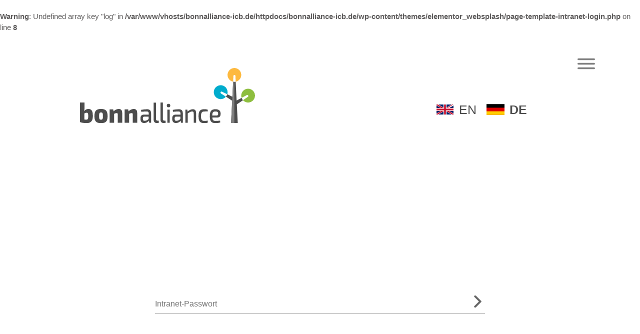

--- FILE ---
content_type: text/css
request_url: https://www.bonnalliance.de/wp-content/uploads/elementor/css/post-3012.css?ver=1738715784
body_size: -33
content:
.elementor-3012 .elementor-element.elementor-element-9a81f30 > .elementor-container{max-width:680px;}

--- FILE ---
content_type: text/css
request_url: https://www.bonnalliance.de/wp-content/uploads/elementor/css/post-139.css?ver=1738539953
body_size: 1271
content:
.elementor-139 .elementor-element.elementor-element-6bcebe6{margin-top:40px;margin-bottom:0px;}.elementor-139 .elementor-element.elementor-element-9dace07{z-index:5;}.elementor-widget-icon-box .elementor-icon-box-title, .elementor-widget-icon-box .elementor-icon-box-title a{font-family:var( --e-global-typography-primary-font-family ), Sans-serif;font-weight:var( --e-global-typography-primary-font-weight );}.elementor-widget-icon-box .elementor-icon-box-description{font-family:var( --e-global-typography-text-font-family ), Sans-serif;font-weight:var( --e-global-typography-text-font-weight );}.elementor-139 .elementor-element.elementor-element-70a4214{--icon-box-icon-margin:0px;}.elementor-139 .elementor-element.elementor-element-70a4214 .elementor-icon{font-size:40px;}.elementor-139 .elementor-element.elementor-element-f388c04:not(.elementor-motion-effects-element-type-background), .elementor-139 .elementor-element.elementor-element-f388c04 > .elementor-motion-effects-container > .elementor-motion-effects-layer{background-color:#4D4D4D;}.elementor-139 .elementor-element.elementor-element-f388c04{transition:background 0.3s, border 0.3s, border-radius 0.3s, box-shadow 0.3s;padding:40px 0px 0px 0px;z-index:9;}.elementor-139 .elementor-element.elementor-element-f388c04 > .elementor-background-overlay{transition:background 0.3s, border-radius 0.3s, opacity 0.3s;}.elementor-widget-heading .elementor-heading-title{font-family:var( --e-global-typography-primary-font-family ), Sans-serif;font-weight:var( --e-global-typography-primary-font-weight );}.elementor-139 .elementor-element.elementor-element-9df0be2{text-align:left;}.elementor-139 .elementor-element.elementor-element-9df0be2 .elementor-heading-title{color:#FFFFFF;}.elementor-widget-text-editor{font-family:var( --e-global-typography-text-font-family ), Sans-serif;font-weight:var( --e-global-typography-text-font-weight );}.elementor-139 .elementor-element.elementor-element-e3ec040{text-align:left;color:#FFFFFF;}.elementor-widget-icon-list .elementor-icon-list-item > .elementor-icon-list-text, .elementor-widget-icon-list .elementor-icon-list-item > a{font-family:var( --e-global-typography-text-font-family ), Sans-serif;font-weight:var( --e-global-typography-text-font-weight );}.elementor-139 .elementor-element.elementor-element-7fe5019 .elementor-icon-list-items:not(.elementor-inline-items) .elementor-icon-list-item:not(:last-child){padding-bottom:calc(5px/2);}.elementor-139 .elementor-element.elementor-element-7fe5019 .elementor-icon-list-items:not(.elementor-inline-items) .elementor-icon-list-item:not(:first-child){margin-top:calc(5px/2);}.elementor-139 .elementor-element.elementor-element-7fe5019 .elementor-icon-list-items.elementor-inline-items .elementor-icon-list-item{margin-right:calc(5px/2);margin-left:calc(5px/2);}.elementor-139 .elementor-element.elementor-element-7fe5019 .elementor-icon-list-items.elementor-inline-items{margin-right:calc(-5px/2);margin-left:calc(-5px/2);}body.rtl .elementor-139 .elementor-element.elementor-element-7fe5019 .elementor-icon-list-items.elementor-inline-items .elementor-icon-list-item:after{left:calc(-5px/2);}body:not(.rtl) .elementor-139 .elementor-element.elementor-element-7fe5019 .elementor-icon-list-items.elementor-inline-items .elementor-icon-list-item:after{right:calc(-5px/2);}.elementor-139 .elementor-element.elementor-element-7fe5019 .elementor-icon-list-icon i{color:#FFFFFF;transition:color 0.3s;}.elementor-139 .elementor-element.elementor-element-7fe5019 .elementor-icon-list-icon svg{fill:#FFFFFF;transition:fill 0.3s;}.elementor-139 .elementor-element.elementor-element-7fe5019{--e-icon-list-icon-size:25px;--e-icon-list-icon-align:left;--e-icon-list-icon-margin:0 calc(var(--e-icon-list-icon-size, 1em) * 0.25) 0 0;--icon-vertical-offset:0px;}.elementor-139 .elementor-element.elementor-element-7fe5019 .elementor-icon-list-item > .elementor-icon-list-text, .elementor-139 .elementor-element.elementor-element-7fe5019 .elementor-icon-list-item > a{font-weight:500;}.elementor-139 .elementor-element.elementor-element-7fe5019 .elementor-icon-list-text{color:#FFFFFF;transition:color 0.3s;}.elementor-139 .elementor-element.elementor-element-7fe5019 .elementor-icon-list-item:hover .elementor-icon-list-text{color:#FFFFFF;}.elementor-139 .elementor-element.elementor-element-3168bf8{text-align:left;}.elementor-139 .elementor-element.elementor-element-3168bf8 .elementor-heading-title{text-transform:uppercase;color:#FFFFFF;}.elementor-widget-nav-menu .elementor-nav-menu .elementor-item{font-family:var( --e-global-typography-primary-font-family ), Sans-serif;font-weight:var( --e-global-typography-primary-font-weight );}.elementor-widget-nav-menu .elementor-nav-menu--dropdown .elementor-item, .elementor-widget-nav-menu .elementor-nav-menu--dropdown  .elementor-sub-item{font-family:var( --e-global-typography-accent-font-family ), Sans-serif;font-weight:var( --e-global-typography-accent-font-weight );}.elementor-139 .elementor-element.elementor-element-cb71a6f .elementor-nav-menu .elementor-item{font-weight:300;}.elementor-139 .elementor-element.elementor-element-cb71a6f .elementor-nav-menu--main .elementor-item{color:#FFFFFF;fill:#FFFFFF;padding-left:0px;padding-right:0px;padding-top:2px;padding-bottom:2px;}.elementor-139 .elementor-element.elementor-element-cb71a6f .e--pointer-framed .elementor-item:before{border-width:0px;}.elementor-139 .elementor-element.elementor-element-cb71a6f .e--pointer-framed.e--animation-draw .elementor-item:before{border-width:0 0 0px 0px;}.elementor-139 .elementor-element.elementor-element-cb71a6f .e--pointer-framed.e--animation-draw .elementor-item:after{border-width:0px 0px 0 0;}.elementor-139 .elementor-element.elementor-element-cb71a6f .e--pointer-framed.e--animation-corners .elementor-item:before{border-width:0px 0 0 0px;}.elementor-139 .elementor-element.elementor-element-cb71a6f .e--pointer-framed.e--animation-corners .elementor-item:after{border-width:0 0px 0px 0;}.elementor-139 .elementor-element.elementor-element-cb71a6f .e--pointer-underline .elementor-item:after,
					 .elementor-139 .elementor-element.elementor-element-cb71a6f .e--pointer-overline .elementor-item:before,
					 .elementor-139 .elementor-element.elementor-element-cb71a6f .e--pointer-double-line .elementor-item:before,
					 .elementor-139 .elementor-element.elementor-element-cb71a6f .e--pointer-double-line .elementor-item:after{height:0px;}.elementor-139 .elementor-element.elementor-element-cb71a6f{--e-nav-menu-horizontal-menu-item-margin:calc( 0px / 2 );}.elementor-139 .elementor-element.elementor-element-cb71a6f .elementor-nav-menu--main:not(.elementor-nav-menu--layout-horizontal) .elementor-nav-menu > li:not(:last-child){margin-bottom:0px;}.elementor-139 .elementor-element.elementor-element-3111204{text-align:left;}.elementor-139 .elementor-element.elementor-element-3111204 .elementor-heading-title{text-transform:uppercase;color:#FFFFFF;}.elementor-139 .elementor-element.elementor-element-67d8d46 .elementor-nav-menu .elementor-item{font-weight:300;}.elementor-139 .elementor-element.elementor-element-67d8d46 .elementor-nav-menu--main .elementor-item{color:#FFFFFF;fill:#FFFFFF;padding-left:0px;padding-right:0px;padding-top:2px;padding-bottom:2px;}.elementor-139 .elementor-element.elementor-element-67d8d46 .e--pointer-framed .elementor-item:before{border-width:0px;}.elementor-139 .elementor-element.elementor-element-67d8d46 .e--pointer-framed.e--animation-draw .elementor-item:before{border-width:0 0 0px 0px;}.elementor-139 .elementor-element.elementor-element-67d8d46 .e--pointer-framed.e--animation-draw .elementor-item:after{border-width:0px 0px 0 0;}.elementor-139 .elementor-element.elementor-element-67d8d46 .e--pointer-framed.e--animation-corners .elementor-item:before{border-width:0px 0 0 0px;}.elementor-139 .elementor-element.elementor-element-67d8d46 .e--pointer-framed.e--animation-corners .elementor-item:after{border-width:0 0px 0px 0;}.elementor-139 .elementor-element.elementor-element-67d8d46 .e--pointer-underline .elementor-item:after,
					 .elementor-139 .elementor-element.elementor-element-67d8d46 .e--pointer-overline .elementor-item:before,
					 .elementor-139 .elementor-element.elementor-element-67d8d46 .e--pointer-double-line .elementor-item:before,
					 .elementor-139 .elementor-element.elementor-element-67d8d46 .e--pointer-double-line .elementor-item:after{height:0px;}.elementor-139 .elementor-element.elementor-element-67d8d46{--e-nav-menu-horizontal-menu-item-margin:calc( 0px / 2 );}.elementor-139 .elementor-element.elementor-element-67d8d46 .elementor-nav-menu--main:not(.elementor-nav-menu--layout-horizontal) .elementor-nav-menu > li:not(:last-child){margin-bottom:0px;}.elementor-139 .elementor-element.elementor-element-f04e99b:not(.elementor-motion-effects-element-type-background), .elementor-139 .elementor-element.elementor-element-f04e99b > .elementor-motion-effects-container > .elementor-motion-effects-layer{background-color:#4D4D4D;}.elementor-139 .elementor-element.elementor-element-f04e99b{transition:background 0.3s, border 0.3s, border-radius 0.3s, box-shadow 0.3s;padding:0px 0px 40px 0px;}.elementor-139 .elementor-element.elementor-element-f04e99b > .elementor-background-overlay{transition:background 0.3s, border-radius 0.3s, opacity 0.3s;}.elementor-theme-builder-content-area{height:400px;}.elementor-location-header:before, .elementor-location-footer:before{content:"";display:table;clear:both;}@media(max-width:1024px){.elementor-139 .elementor-element.elementor-element-f388c04{padding:20px 0px 0px 0px;}.elementor-139 .elementor-element.elementor-element-f04e99b{padding:0px 0px 20px 0px;}}@media(max-width:767px){.elementor-139 .elementor-element.elementor-element-f388c04{padding:10px 10px 0px 10px;}.elementor-139 .elementor-element.elementor-element-f04e99b{padding:0px 0px 10px 0px;}}/* Start custom CSS for icon-box, class: .elementor-element-70a4214 */.elementor-139 .elementor-element.elementor-element-70a4214 {
    margin-bottom:0;
}/* End custom CSS */
/* Start custom CSS for html, class: .elementor-element-e4e94a4 */.elementor-139 .elementor-element.elementor-element-e4e94a4 {
    line-height:0;
}/* End custom CSS */
/* Start custom CSS for icon-list, class: .elementor-element-7fe5019 */.elementor-139 .elementor-element.elementor-element-7fe5019 a {
    color:#fff,
    text-decoration: none;
}

.elementor-139 .elementor-element.elementor-element-7fe5019 a:hover .elementor-icon-list-text {
    text-decoration: underline;
}/* End custom CSS */
/* Start custom CSS for nav-menu, class: .elementor-element-cb71a6f */.elementor-139 .elementor-element.elementor-element-cb71a6f a {
    text-decoration: none;
}

.elementor-139 .elementor-element.elementor-element-cb71a6f a:hover {
    text-decoration: underline;
}/* End custom CSS */
/* Start custom CSS for nav-menu, class: .elementor-element-67d8d46 */.elementor-139 .elementor-element.elementor-element-67d8d46 ul li {
    position: relative;
    padding-left:12px;
}

.elementor-139 .elementor-element.elementor-element-67d8d46 ul li::before {
    content:'•';
    position: absolute;
    left:0;
    top:2px;
    color:#fff;
}/* End custom CSS */

--- FILE ---
content_type: image/svg+xml
request_url: https://www.bonnalliance.de/wp-content/uploads/bonnalliance_logo_bunt.svg
body_size: 3727
content:
<?xml version="1.0" encoding="UTF-8"?> <svg xmlns="http://www.w3.org/2000/svg" viewBox="0 0 303.66 95.19"><g id="Logo"><g id="icon"><path d="M268,12a1.78,1.78,0,0,1,1.76,1.79l.37,9.85a11.92,11.92,0,1,0-4.39,0l.5-9.83A1.78,1.78,0,0,1,268,12Z" fill="#fdb93f"></path><path d="M244,41.68a1.75,1.75,0,0,1,2.37-.79l9.21,4.4a12,12,0,1,0-2.32,4.2l-8.48-5.4A1.81,1.81,0,0,1,244,41.68Z" fill="#00accd"></path><path d="M291.73,35.72a11.92,11.92,0,0,0-11.3,15.77l9.12-4.75a1.75,1.75,0,0,1,2.36.81,1.8,1.8,0,0,1-.8,2.39l-8.3,5.65a11.93,11.93,0,1,0,8.92-19.87Z" fill="#8ebe3f"></path><path d="M271.78,56l-1.64-32.32h0a11.48,11.48,0,0,1-2.13.2,12,12,0,0,1-2.26-.22l-1.3,25.89-8.9-4.25a12.16,12.16,0,0,1-2.32,4.2l10.87,6.94-2,38.76H273.8l-1.65-32.34,10.66-7.26a11.93,11.93,0,0,1-2.38-4.1Z" fill="#4d4d4d"></path><path d="M267.84,23.86a12.06,12.06,0,0,1-2.1-.21l-1.3,25.89-.36,6.89-2,38.76h5.75Z" fill="#7f7f7f"></path></g><g id="wordmark"><path d="M22.27,82.72c0,6.69-1.83,12.44-10.94,12.44-3,0-8.82-.56-11.33-1.87V59.61H7.75l0,9.14a20.16,20.16,0,0,1-.59,5.52,10.15,10.15,0,0,1,7.15-3.56C20.1,70.71,22.27,74.17,22.27,82.72Zm-8,0c0-4.44-.6-5.51-3.11-5.51a6.51,6.51,0,0,0-3.49,1.17l0,10.51a15.42,15.42,0,0,0,3.45.28C13.5,89.13,14.31,87.87,14.31,82.77Z" fill="#4d4d4d"></path><path d="M47.87,83c0,8.93-3.07,12.16-11.41,12.16S25,91.93,25,83s3.11-12.29,11.42-12.29S47.87,74,47.87,83ZM33.18,83c0,5.1.64,6.22,3.28,6.22S39.74,88.1,39.74,83s-.69-6.3-3.28-6.3S33.18,77.86,33.18,83Z" fill="#4d4d4d"></path><path d="M73.21,77.21V94.6H65.46V79.87c0-1.49-.47-2-1.75-2a10.92,10.92,0,0,0-4.55,1.22V94.6H51.41V71.37h6.17l.64,3.41c2.9-2.66,6-4.07,8.86-4.07C71.08,70.71,73.21,73,73.21,77.21Z" fill="#4d4d4d"></path><path d="M99.23,77.21V94.6H91.49V79.87c0-1.49-.47-2-1.75-2a10.92,10.92,0,0,0-4.56,1.22V94.6H77.43V71.37h6.18l.63,3.41c2.9-2.66,6-4.07,8.86-4.07C97.11,70.71,99.23,73,99.23,77.21Z" fill="#4d4d4d"></path><path d="M123.35,78.71V94.6h-3.23l-.47-3.6a11.54,11.54,0,0,1-8.31,4c-3.78,0-6.34-2.29-6.34-6.45V86.18c0-3.64,2.13-5.7,5.88-5.7h8.34V78.71c0-2.81-.93-3.7-4.13-3.7-2,0-5.58.28-8.81.56l-.39-3.31A62.34,62.34,0,0,1,116,71.18C120.8,71.18,123.35,73,123.35,78.71ZM109.17,88c0,2.24.94,3.17,3,3.17a10.56,10.56,0,0,0,7-3.22V83.89h-7.58c-1.91.1-2.47,1.17-2.47,2.9Z" fill="#4d4d4d"></path><path d="M131.87,88c0,1.91.94,2.89,2.73,2.89h1.91l.47,3.51a12,12,0,0,1-4,.61c-3.19,0-5.24-2.11-5.24-6V59.71h4.13Z" fill="#4d4d4d"></path><path d="M143.71,88c0,1.91.94,2.89,2.73,2.89h1.91l.47,3.51a12,12,0,0,1-4,.61c-3.19,0-5.24-2.11-5.24-6V59.52h4.13Z" fill="#4d4d4d"></path><path d="M151.59,94.6V71.79h4.09V94.6Z" fill="#4d4d4d"></path><path d="M178.46,78.71V94.6h-3.23l-.47-3.6a11.56,11.56,0,0,1-8.31,4c-3.79,0-6.34-2.29-6.34-6.45V86.18c0-3.64,2.13-5.7,5.88-5.7h8.34V78.71c0-2.81-.94-3.7-4.13-3.7-2,0-5.58.28-8.81.56L161,72.26a62.34,62.34,0,0,1,10.1-1.08C175.91,71.18,178.46,73,178.46,78.71ZM164.28,88c0,2.24.94,3.17,3,3.17a10.56,10.56,0,0,0,7-3.22V83.89h-7.58c-1.91.1-2.47,1.17-2.47,2.9Z" fill="#4d4d4d"></path><path d="M201.41,77.49V94.6h-4.13V78.8c0-2.9-.68-3.79-2.64-3.79-2.34,0-4.51,1.31-7.7,3.42l0,16.17h-4.13V71.79h3.49l.26,3.46c3.06-2.53,6.13-4.07,9.19-4.07C199.46,71.18,201.41,73.38,201.41,77.49Z" fill="#4d4d4d"></path><path d="M221.71,72v3c-1.91-.14-3.94,0-5.39,0-4.72,0-6.34,1.83-6.34,8.18s1.62,8.18,6.34,8.18a31.82,31.82,0,0,0,5.39-.66v3.58a14.47,14.47,0,0,1-6.11.87c-7.28,0-9.92-3.18-9.92-12s2.68-12,9.92-12A14.88,14.88,0,0,1,221.71,72Z" fill="#4d4d4d"></path><path d="M243.07,90.81l.38,3c-2,1-5.74,1.36-8.21,1.36-7.24,0-10-3.23-10-12,0-9,2.89-12,9.62-12,6.47,0,9.12,2.66,9.12,7.67,0,4.11-1.58,6.54-5.07,6.54h-9.33c.43,5,2.22,6,6.22,6A66,66,0,0,0,243.07,90.81Zm-13.58-8.93h8.3c1.75,0,2-1.63,2-3,0-2.76-1.23-3.84-4.76-3.84C231,75,229.66,76.46,229.49,81.88Z" fill="#4d4d4d"></path><circle cx="153.63" cy="64.84" r="3.03" fill="#4d4d4d"></circle></g></g></svg> 

--- FILE ---
content_type: image/svg+xml
request_url: https://www.bonnalliance.de/wp-content/uploads/flags/flag_en.svg
body_size: 1046
content:
<svg xmlns="http://www.w3.org/2000/svg" xmlns:xlink="http://www.w3.org/1999/xlink" viewBox="0 0 1056.36 693.93"><defs><clipPath id="a" transform="translate(28.18 46.97)"><rect width="1000" height="600" style="fill:none"/></clipPath><clipPath id="b" transform="translate(28.18 46.97)"><polygon points="500 300 1000 300 1000 600 500 600 0 600 0 300 0 0 500 0 1000 0 500 300" style="fill:none"/></clipPath></defs><g style="clip-path:url(#a)"><path d="M0,0V600H1000V0Z" transform="translate(28.18 46.97)" style="fill:#012169"/><path d="M0,0,1000,600m0-600L0,600" transform="translate(28.18 46.97)" style="stroke:#fff;stroke-miterlimit:80;stroke-width:109.5445101508949px"/><g style="clip-path:url(#b)"><path d="M0,0,1000,600m0-600L0,600" transform="translate(28.18 46.97)" style="stroke:#c8102e;stroke-miterlimit:80;stroke-width:73.02967343392993px"/></g><path d="M500,0V600M0,300H1000" transform="translate(28.18 46.97)" style="stroke:#fff;stroke-miterlimit:80;stroke-width:182.57418358482482px"/><path d="M500,0V600M0,300H1000" transform="translate(28.18 46.97)" style="stroke:#c8102e;stroke-miterlimit:80;stroke-width:109.5445101508949px"/></g></svg>